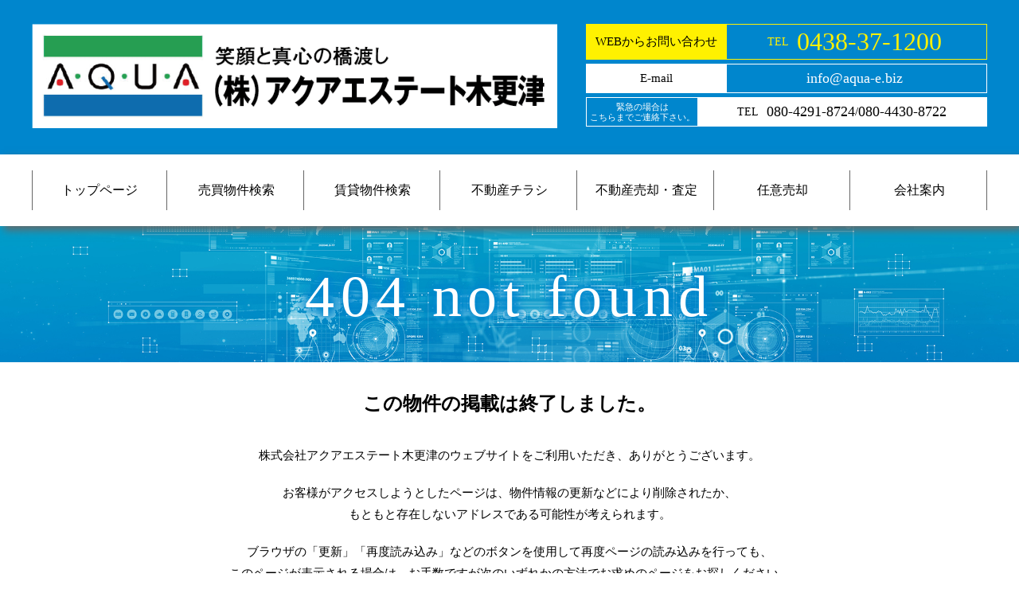

--- FILE ---
content_type: text/html
request_url: https://www.aqua-e.biz/detail/2/09590231/
body_size: 14544
content:
<!doctype html>
<html>
    <head>
        <meta charset="UTF-8">
        <meta name="viewport" content="width=device-width" />
        <meta http-equiv="X-UA-Compatible" content="IE=edge" />
        <title>お客様がアクセスしようとしたページがみつかりませんでした。｜アクアエステート木更津｜千葉県袖ケ浦・木更津・君津・富津の不動産・住宅情報</title>
        <meta name="Description" content="お客様がアクセスしようとしたページがみつかりませんでした。" />[
        <meta name="format-detection" content="telephone=no">
        <link rel="icon" href="/images/favicon.ico">
        <link rel="apple-touch-icon" sizes="180x180" href="/images/apple-touch-icon.png">
        <link rel="stylesheet" href="/css/common.css" />
        <link rel="stylesheet" href="/error/contents.css" />
        <link href="https://use.fontawesome.com/releases/v5.0.6/css/all.css" rel="stylesheet">
        <script src="https://code.jquery.com/jquery-latest.js"></script>
        <script src="/js/common.js"></script>
        <!-- Google Tag Manager -->
        <script>(function(w,d,s,l,i){w[l]=w[l]||[];w[l].push({'gtm.start':
        new Date().getTime(),event:'gtm.js'});var f=d.getElementsByTagName(s)[0],
        j=d.createElement(s),dl=l!='dataLayer'?'&l='+l:'';j.async=true;j.src=
        'https://www.googletagmanager.com/gtm.js?id='+i+dl;f.parentNode.insertBefore(j,f);
        })(window,document,'script','dataLayer','GTM-PNGTJDT');</script>
        <!-- End Google Tag Manager -->
        <script>
            //ブラウザ幅が変わった時にリロードする////////////////////////
            $(window).on("orientationchange", function () {
                location.reload();
            });
        </script>
        <!---------------------
　スマホナビゲーション
        ----------------------->
        <link rel="stylesheet" type="text/css" href="/css/meanmenu.css" />
        <script src="/js/jquery.meanmenu.min.js"></script>
        <script type="text/javascript">
            $(function ($) {
                //メニューの表示状態保管用
                var state = false;
                //.bodyのスクロール位置
                var scrollpos = 0;
                //meanmenuの状態による表示制御
                function mm_control() {
                    if ($('.mean-nav .nav').is(':visible')) {
                        //表示中
                        if (state == false) {
                            scrollpos = $(window).scrollTop();
                            $('body').addClass('fixed').css({'top': -scrollpos});
                            $('.mean-container').addClass('open');
                            $('.mean-nav .mask').show();
                            state = true;
                        }
                    } else {
                        //非表示中
                        if (state == true) {
                            $('body').removeClass('fixed').css({'top': 0});
                            window.scrollTo(0, scrollpos);
                            $('.mean-container').removeClass('open');
                            $('.mean-nav .mask').hide();
                            state = false;
                        }
                    }
                }

                $('#gNav').meanmenu({
                    meanMenuContainer: "#header .h_nav", // メニューを表示させる位置
                    meanScreenWidth: "769"
                });
                $(document)
                        .on('opend.meanmenu closed.meanmenu', function () {
                            mm_control();
                        })
                        .on('touchend click', '.mean-bar .mask', function (e) {
                            $('.mean-bar .meanmenu-reveal').trigger('click');
                            return false;
                        });
                //ウィンドウサイズ変更によるメニュー非表示時の制御
                $(window).on('resize', function () {
                    mm_control();
                });
            });
        </script>
    </head>
    <body>
        <!-- Google Tag Manager (noscript) -->
         <noscript><iframe src="https://www.googletagmanager.com/ns.html?id=GTM-PNGTJDT"
        height="0" width="0" style="display:none;visibility:hidden"></iframe></noscript>
        <!-- End Google Tag Manager (noscript) -->
        <header id="header">
    <div class="header_inner">
        <div class="logo"><a href="/"><img src="/images/logo.png" alt="笑顔と真心の橋渡し株式会社アクアエステート"></a></div>
        <div class="contact">
            <dl class="phone">
                <dt><a href="/contact/">WEBからお問い合わせ</a></dt>
                <dd><span class="small">TEL</span><span class="tel">0438-37-1200</span></dd>
            </dl>
            <dl class="mail">
                <dt>E-mail</dt>
                <dd>info@aqua-e.biz</dd>
            </dl>
            <dl class="emergency">
                <dt>緊急の場合は<br>
                    こちらまでご連絡下さい。</dt>
                <dd><span class="small">TEL</span><span class="tel">080-4291-8724</span> / <span class="tel">080-4430-8722</span></dd>
            </dl>
        </div>
    </div>
    <div id="h_top">
        <div class="logo sp_inner"><a href="/"><img src="/images/logo.png" alt="笑顔と真心の橋渡し株式会社アクアエステート"></a></div>
        <div class="h_nav">
            <nav id="gNav">
                <ul class="nav">
                    <li> <a href="/">トップページ</a></li>
                    <li><a href="/search/">売買物件検索</a></li>
                    <li><a href="/rent/search/">賃貸物件検索</a></li>
                    <li><a href="/flyers/">不動産チラシ</a></li>
                    <li><a href="/assessment/">不動産売却・査定</a></li>
                    <li><a href="/baikyaku/">任意売却</a></li>
                    <li class="pchd"><a href="/loan/">ローンシミュレーション</a></li>
                    <li><a href="/company/">会社案内</a></li>
                    <li class="pchd"><a href="/media/">ラジオCM情報</a></li>
                    <li class="pchd"><a href="http://www.aqua-e.biz/blog/" target="_blank">AQUAブログ</a></li>
                    <li class="pchd"><a href="/sitemap/">サイトマップ</a></li>
                    <li class="pchd"><a href="/pv/">プライバシーポリシー</a></li>
                    <li class="pchd"><a href="/contact/">メールでのお問い合わせ</a></li>
                    <li class="pchd"><a href="tel:0438731200">WEBからお問い合わせ : <span>TEL0438-37-1200</span></a></li>
                    <li class="pchd"><a href="tel:08042918724">緊急のお問い合わせ1 : <span>TEL080-4291-8724</span></a></li>
                    <li class="pchd"><a href="tel:08044308722">緊急のお問い合わせ2 : <span>TEL080-4430-8722</span></a></li>
                </ul>
                <div class="mask"></div>
            </nav>	
        </div>
    </div>
</header>
        <div id="container" class="error">
            <div class="topImage">
                <h1>404 not found</h1>
                <!--/.topImage-->	
            </div>
            <div class="inner">
                <h2>この物件の掲載は終了しました。</h2>
                <p>株式会社アクアエステート木更津のウェブサイトをご利用いただき、ありがとうございます。</p>
                <p>
                    お客様がアクセスしようとしたページは、物件情報の更新などにより削除されたか、<br>
                    もともと存在しないアドレスである可能性が考えられます。
                </p>
                <p>
                    ブラウザの「更新」「再度読み込み」などのボタンを使用して再度ページの読み込みを行っても、<br>
                    このページが表示される場合は、お手数ですが次のいずれかの方法でお求めのページをお探しください。
                </p>
                <p>
                    ■株式会社アクアエステート木更津の<a href="/">トップページ</a>より、お探しください。<br>
                    ■ブラウザに表示されているアドレスを再度ご確認ください。
                </p>
                <!--/.inner-->	
            </div>
            <a href="/">トップページへ戻る</a>
        </div>
        <!--/#container-->	

        <div class="banner_block">
<div class="inner">
<ul class="box">
<li><a href="/flyers/"><img class="sphd" src="/images/ban_ad.jpg" alt="最新情報不動産チラシ"><img class="pchd pdhd" src="/images/ban_ad_sp.jpg" alt="最新情報不動産チラシ"></a></li>
<li class="satei">
<dl>
<dt class="flex-item1"><img src="/images/ban_satei_img.png" alt=""></dt>
<dd class="flex-item2"><a href="/assessment/"><img class="sphd" src="/images/ban_satei_01.png" alt="不動産の売却査定"><img class="pchd pdhd" src="/images/ban_satei_01.png" alt="不動産の売却査定"></a></dd>
<dd class="flex-item3"><a href="/baikyaku/"><img class="sphd" src="/images/ban_satei_02.png" alt="任意売却"><img class="pchd pdhd" src="/images/ban_satei_02.png" alt="任意売却"></a></dd>
</dl>
</li>
<li class="company">
<a href="/company/#c1">代表者挨拶</a>
<a href="/company/#c2">トータルサポート</a>
<a href="/company/#c3">会社概要</a>
</li>
<li class="baikyaku">
<ul class="bt">
<li class="tel"><img src="/images/ban_baikyaku_tel.png" alt="0438371200"></li>
<li><a href="/assessment/"><img src="/images/ban_baikyaku_bt1.png" alt="カンタン!!無料査定"></a></li>
<li><a href="/baikyaku/"><img src="/images/ban_baikyaku_bt2.png" alt="不動産売却相談"></a></li>
</ul>
</li>
</ul>
<ul class="flex3">
<li><a href="/media/"><img src="/images/ban_redio.jpg" alt="ラジオCM情報"></a></li>
<li><a href="http://www.aqua-e.biz/blog/" target="_blank"><img src="/images/ban_blog.jpg" alt="AQUAブログ"></a></li>
<li><a href="/company/company.pdf" target="_blank"><img src="/images/ban_panf.jpg" alt="会社案内パンフレット"></a></li>
</ul>
<ul class="flex6">
<li>
<dl>
<dt>イクラ不動産<br>
売却実績<br class="pchd sphd">掲載中▼</dt>
<dd><a href="https://iqrafudosan.com/companies/5308"  target="_blank"><img src="/images/ban_ikura.jpg" alt="イクラ不動産"></a></dd>
</dl>
</li>
<li>
<dl>
<dt>日本製鉄君津労働<br class="pchd sphd">組合<br class="sphd">指定店会▼</dt>
<dd><a href="http://s-commode.com/index.php"  target="_blank"><img src="/images/ban_kimitsu.jpg" alt="日本製鉄君津労働組合指定店会▼"></a></dd>
</dl>
</li>
<li>
<dl>
<dt>木更津市電子地域<br class="pchd sphd">通貨<br class="sphd">
アクアコイン▼</dt>
<dd><a href="https://www.kisarazu-aquacoin.com/"  target="_blank"><img src="/images/ban_aqua.jpg" alt="木更津市電子地域通貨アクアコイン"></a></dd>
</dl>
</li>
<li>
<dl>
<dt>オーガニックシティ<br>
きさらづ▼</dt>
<dd><a href="https://www.k-organiccity.org/action_company_list/977/"  target="_blank"><img src="/images/ban_kisarazu.jpg" alt="オーガニックシティきさらづ"></a></dd>
</dl>
</li>
<li>
<dl>
<dt>かずさ<br class="pchd sphd">エフエム<br>
株式会社▼</dt>
<dd><a href="https://www.kazusafm.net/"  target="_blank"><img src="/images/ban_kazusa.jpg" alt="かずさエフエム株式会社"></a></dd>
</dl>
</li>
<li>
<dl>
<dt>全国とれたて情報<br class="pchd pdhd">サイト<br class="sphd">
トレナビ▼</dt>
<dd><a href="http://www.tre-navi.jp/user/match/aqua.php"  target="_blank"><img src="/images/ban_torenavi.jpg" alt="全国とれたて情報サイトトレナビ"></a></dd>
</dl>
</li>
</ul>


<!--/.inner-->	
</div>
<!--/.banner_block-->	
</div>        <footer id="footer">
    <div class="inner">
        <div class="footer_nav">
            <ul>
                <li><a href="/news/">NEWS・イベント</a></li>
                <li><a href="/rent/search/">賃貸物件検索</a></li>
                <li><a href="/request/">物件クリエスト</a></li>
                <li><a href="/baikyaku/">任意売却</a></li>
                <li><a href="/company/">会社案内</a></li>
                <li><a href="/search/">売買物件検索</a></li>
                <li><a href="/flyers/">不動産チラシ</a></li>
                <li><a href="/assessment/">不動産売却・査定</a></li>
                <li><a href="/loan/">ローンシミュレーション</a></li>
                <li><a href="/media/">ラジオCM情報</a></li>
                <li><a href="http://www.aqua-e.biz/blog/" target="_blank">AQUAブログ</a></li>
                <li><a href="/sitemap/">サイトマップ</a></li>
                <li><a href="/pv/">プライバシーポリシー</a></li>
            </ul>
        </div>
        <div class="under">
            <div class="logo"><a href="/"><img src="/images/logo.png" alt="笑顔と真心の橋渡し株式会社アクアエステート"></a></div>
            <dl class="contact">
                <dt>〒292-0822　千葉県木更津市桜井15番地1</dt>
                <dd><span>TEL</span>0438-37-1200</dd>
                <dd><span>FAX</span>0438-37-1220</dd>
            </dl>
        </div>
    </div>
</footer>
<p class="copyright">Copyright（C）2022 アクアエステート All Rights Reserved</p>
<p class="pagetop">
    <a href="javascript:scrollTo(0,0)"><i class="fas fa-chevron-up"></i></a>
</p>
<!-------------------------------------------
▼アクセス履歴
-------------------------------------------->
<script>
    if (typeof jQuery == "undefined") {
        document.write('<script src="https://code.jquery.com/jquery-latest.js"><\/script>');
    }
</script>
<script type="text/javascript" src="/js_arcs/obj_access.js"></script>

<!--PCGナビ-->
<script type="text/javascript">
    jQuery(function($) {

        var nav = $('.header_inner'),
            offset = nav.offset();

        $(window).scroll(function() {
            if ($(window).scrollTop() > offset.top + 60) {
                nav.addClass('fixed');
            } else {
                nav.removeClass('fixed');
            }
        });

    });
</script>    </body>
</html>




--- FILE ---
content_type: text/html
request_url: https://www.aqua-e.biz/bin/ajax/obj_access.php
body_size: 659
content:
{"pg_title":"\u304a\u5ba2\u69d8\u304c\u30a2\u30af\u30bb\u30b9\u3057\u3088\u3046\u3068\u3057\u305f\u30da\u30fc\u30b8\u304c\u307f\u3064\u304b\u308a\u307e\u305b\u3093\u3067\u3057\u305f\u3002\uff5c\u30a2\u30af\u30a2\u30a8\u30b9\u30c6\u30fc\u30c8\u6728\u66f4\u6d25\uff5c\u5343\u8449\u770c\u8896\u30b1\u6d66\u30fb\u6728\u66f4\u6d25\u30fb\u541b\u6d25\u30fb\u5bcc\u6d25\u306e\u4e0d\u52d5\u7523\u30fb\u4f4f\u5b85\u60c5\u5831","pg_url":"https:\/\/www.aqua-e.biz\/detail\/2\/09590231\/","pg_ref":"","search_log_no":"0"}

--- FILE ---
content_type: text/css
request_url: https://www.aqua-e.biz/css/common.css
body_size: 37099
content:
@charset "UTF-8";
/* CSS Document */


/*
==========================================================
リセットCSS
==========================================================
*/

/* http://meyerweb.com/eric/tools/css/reset/ 
   v2.0 | 20110126
   License: none (public domain)
*/
 
html, body, div, span, applet, object, iframe,
h1, h2, h3, h4, h5, h6, p, blockquote, pre,
a, abbr, acronym, address, big, cite, code,
del, dfn, em, img, ins, kbd, q, s, samp,
small, strike, strong, sub, sup, tt, var,
b, u, i, center,
dl, dt, dd, ol, ul, li,
fieldset, form, label, legend,
table, caption, tbody, tfoot, thead, tr, th, td,
article, aside, canvas, details, embed, 
figure, figcaption, footer, header, hgroup, 
menu, nav, output, ruby, section, summary,
time, mark, audio, video {
	margin: 0;
	padding: 0;
	font-size: 100%;
	vertical-align: baseline;
	/* [disabled]position: relative; */
	background-repeat: no-repeat;
}

/* HTML5 display-role reset for older browsers */
article, aside, details, figcaption, figure, 
footer, header, hgroup, menu, nav, section {
}


body {
    line-height: 1;
}
ol, ul {
	list-style: none;
}
blockquote, q {
    quotes: none;
}
blockquote:before, blockquote:after,
q:before, q:after {
    content: '';
    content: none;
}
table {
    border-collapse: collapse;
    border-spacing: 0;
}
p,dl,ul,table {
	line-height: 1.8em;
}
hr {
    display:block;
    height:1px;
    border:0;   
    border-top:1px solid #cccccc;
    margin:1em 0;
    padding:0;
}
a {
	color: #000;
	text-decoration: none;
}
a:hover,
.hover{
  opacity: 1;
  -webkit-animation-duration: 1s;
  -webkit-animation-name: flash;
  animation-duration: 1s;
  animation-name: flash;
}
img {
	height: auto;
	width: 100%;
}

/*
==========================================================
フォント設定
==========================================================
*/

body {
	text-align: center;
	font-size: 15px;
	background-color: #fff;
font-family: "Hiragino Sans", "Hiragino Kaku Gothic ProN", Meiryo, "sans-serif";
}

/*ページfade in設定の為*/
body {
	display: none;
}


/*
==========================================================
共通設定
==========================================================
*/

body {
	margin: 0px;
	padding: 0px;
}

a.op:hover img {
	opacity:0.8;
	filter:alpha(opacity=80);
	-ms-filter: "alpha( opacity=80 )";
}
img.max {
	height: auto;
	width: 100%;
}
.mgb10 {
	margin-bottom: 10px;
}
.mgb20 {
	margin-bottom: 20px;
}
.mgb30 {
	margin-bottom: 30px;
}
.mgb40 {
	margin-bottom: 40px;
}
.mgb50 {
	margin-bottom: 50px;
}
.pdl20 {
	padding-left: 20px;
}
.size50 {
	height: auto;
	width: 50%;
}
.size60 {
	height: auto;
	width: 50%;
}
.size70 {
	height: auto;
	width: 70%;
}
.size80 {
	height: auto;
	width: 80%;
}
.size90 {
	height: auto;
	width: 90%;
}
.fright {
	float: right;
}
.fleft {
	float: left;
}
#pagetopbt {
	display: block;
	color: #fff;
	text-decoration: none;
	padding: 20px;
	margin-bottom: 50px;
	text-align: center;
}
.pagetop {
	display: none;
	position: fixed;
	bottom: 50px;
	right: 15px;
}
.pagetop a {
	display: block;
	background-color: #000;
	text-align: center;
	color: #CCC;
	font-size: 14px;
	text-decoration: none;
	padding: 5px 10px;
	filter:alpha(opacity=50);
	-moz-opacity: 0.5;
	opacity: 0.5;
	border-radius: 50px;
}
.pagetop a:hover {
    display: block;
    background-color: #b2d1fb;
    text-align: center;
    color: #fff;
    font-size: 14px;
    text-decoration: none;
    padding:5px 10px;
	filter:alpha(opacity=50);
    -moz-opacity: 0.5;
    opacity: 0.5;
}

.hd {
	display: none;
}
.left {
	float: left;
}
.right {
	float: right;
}

figure {
	overflow: hidden;
}
figure img {
	transition: .4s;
}
a:hover figure img {
	transform: scale(1.25);
}

.link_btn {
display: block;
margin-left: auto;
margin-right: auto;
font-size: 18px;
text-align: center;
color: #ffffff;
padding: 10px;
border-radius: 4px;
}
.btn_cr {
background-color: #d2423e;
}
.btn_cb {
background-color: #4c80af;
}

.err_msg{
color: red;
}

a.yoyaku {
display: block;
background-color: #2FBCEA ;
}
a.demand {
display: block;
background-color: #BC3121 ;
}
a.line {
display: block;
background-color: #29AB38 ;
}

@media print, screen and (min-width: 769px) {

/*
==========================================================
PC共通設定（PC）
==========================================================
*/

body {
	min-width:1200px;
}
.pchd {
	display: none;
}
.inner {
	margin-right: auto;
	margin-left: auto;
	width: 1200px;
	overflow: hidden;
}
.innerbox {
width: 1000px;
margin-left: auto;
margin-right: auto;
}

.topicPath {
	list-style-type: none;
	font-size: 12px;
	text-align: left;
	margin-left: auto;
margin-right: auto;
	overflow: hidden;
	padding-top: 10px;
	padding-right: 10%;
	padding-bottom: 10px;
	padding-left: 10%;
	width: 1200px;
	margin-bottom: 20px;
}
.topicPath ol {
	font-size: 12px;
	color: #333;
}
.topicPath li {
	display: inline-block;
}
.topicPath li + li:before {
	content: ">";
	margin: 0 1em;
}
.topicPath li a {
	margin-right: 6px;
}
.topicPath li a:link, .topicPath li a:visited, .topicPath li a:active {
	color: #000;
	text-decoration: none;
}
.topicPath li a:hover {
	color: #265AA9;
	text-decoration: underline;
}


/*
======================
flex設定
=======================
*/

/*センター揃え*/
ul {
display: flex;
flex-wrap: wrap;
justify-content: space-between;
position: relative;
}


/*
==========================================================
スマホ用ヘッダー
==========================================================
*/
#h_top .h_logo,#h_top .h_login {
	display: none;
}

/*
==========================================================
ヘッダー（PC）
==========================================================
*/

header {
	position: fixed;
	top: 0;
	left: 0;
	z-index: 5;
}
header {
	width: 100%;
	background-color: #0086CD;
	margin: 0;
	/*padding-top: 30px;*/
}
header .header_inner{
	margin-right: auto;
	margin-left: auto;
	width: 1200px;
	overflow: hidden;
	padding-top: 30px;	
}
/* ロゴ　スクロール時非表示 */
header .fixed{
	display: none;
}
.sp_inner{
	display: none;
}
header.active {
	background-color: #0086CD;
	box-shadow: 0px 4px 2px -2px rgba(0,0,0,0.2);
} 
header  .logo {
width: 55%;
float: left;
margin-bottom: 30px;
}
header  .contact {
width: 42%;
float: right;
}
header  .contact .phone {
border: solid 1px #FFF100;
display: flex;
margin-bottom: 5px;
}
header  .contact .phone  dt {
display: flex;
background-color: #FFF100;
width: 35%;
align-items: center;
justify-content: center;
}
header  .contact .phone  dd {
display: flex;
align-items: center;
justify-content: center;
color: #FFF100;
padding-top: 8px;
padding-bottom: 8px;
width: 64%;
}
header  .contact dd .small {
font-size: 14px;
margin-right: 10px;
}
header  .contact dd .tel {
font-size: 32px;
}
header  .contact .mail {
border: solid 1px #FFF;
display: flex;
margin-bottom: 5px;
}
header  .contact .mail dt {
background-color: #FFF;
text-align: center;
align-items: center;
justify-content: center;
display: flex;
width: 35%;
}
header  .contact .mail dd {
font-size: 18px;
text-align: center;
padding-top: 4px;
padding-bottom: 4px;
width: 64%;
align-items: center;
justify-content: center;
display: flex;
color: #fff;
}
header  .contact .emergency {
border: solid 1px #FFF;
display: flex;
margin-bottom: 5px;
}
header  .contact .emergency dt {
color: #fff;
text-align: center;
align-items: center;
justify-content: center;
display: flex;
width: 28%;
font-size: 11px;
line-height: 1.2em;
}
header  .contact .emergency dd {
background-color: #fff;
width: 73%;
align-items: center;
justify-content: center;
display: flex;
padding-top: 4px;
padding-bottom: 4px;
}
header  .contact .emergency dd .small {
font-size: 14px;
}
header  .contact .emergency dd .tel {
font-size: 18px;
}
header .h_nav {
width: 100%;
height: 50px;
padding-top: 20px;
padding-bottom: 20px;
background-color: #fff;
box-shadow: 5px 5px 10px 0 #666;
}
header .h_nav #gNav {
width: 1200px;
margin-left: auto;
margin-right: auto;
}
header .h_nav #gNav ul {
display: flex;
flex-wrap: wrap;
justify-content: space-between;
position: relative;
height: 50px;
background-color: #fff;
}
header .h_nav #gNav ul li {
border-right: solid 1px #666666;
width: 14%;
height: 50px;
}
header .h_nav #gNav ul li:first-child{
border-left: solid 1px #666666;
}
header .h_nav #gNav ul li a:hover {
	border-color: #4e5346;
}
header .h_nav #gNav li a {
  position: relative;
  display: block;
  text-align: center;
  line-height: 50px;
	font-size: 16px;
	transition : all 0.3s ease 0s;
}
header .h_nav #gNav ul li a.lh  {
	font-size: 14px;
}
  
#gNav .sub-menu {
    visibility: hidden;
    opacity: 0;
    z-index: 1;
    display: block!important;
    position: absolute;
    top: 50px;
    left: 50%;
    margin-left: -90px;
    width: 110px;
    -webkit-transition: all .2s ease;
    transition: all .2s ease;
  }
  #gNav .sub-menu a {
    display: block;
    line-height: 64px!important;
				width: 180px;
					height: 64px;
				background-color: 	#e9e9e9;
				color: #666666!important;
				transition : all 0.3s ease 0s;
    margin-top: -5px;
  }
  #gNav .sub-menu a:hover:after {
    content: none;
  }
  #gNav .sub-menu li {
    display: block;
    font-size: 16px;
    padding: 0;
    margin: 0;
				border-left: none!important;
				border-right: none!important;
  }
  #gNav .sub-menu li:last-child {
    border-bottom: none;
  }
  #gNav ul > li:hover {
    -webkit-transition: all .5s;
    transition: all .5s;
  }
  #gNav ul > li:hover a,#gNav .current-menu-item a,#gNav .current-menu-parent a {
    color: #999999;
  }
  #gNav li:hover ul.sub-menu {
    top: 0px;
    visibility: visible;
    opacity: 1;
    z-index: 9999;
  }
  #gNav li ul li:after {
    content: none;
  }
 #gNav li:hover ul.sub-menu a {
    color: #111;
  }
  #gNav .sub-menu li a:hover {
    background: #f9f9f9;
    opacity: 1;
    animation: none;
  }
  #gNav .contact_btn a:hover {
    color: #f9f9f9;
  }

/*
==========================================================
コンテンツ共通（PC）
==========================================================
*/
#container {
	overflow: hidden;
	position: relative;
	padding-top: 240px;
	padding-right: 0px;
	padding-bottom: 0px;
	padding-left: 0px;
	margin-bottom: 100px;
}

/*
==========================================================
バナーブロック
==========================================================
*/
.banner_block {
margin: 40px;
}
.banner_block .box {
display: block;
}
.banner_block .box li {
margin-bottom: 40px;
padding: 0px;
height: 200px;
}
.banner_block .box .satei {
background-color: #F1912E;
}
.banner_block .box .satei dl {
overflow: hidden;
}
.banner_block .box .satei .flex-item1 {
width: 140px; 
float: left;
margin-top: 32px;
}
.banner_block .box .satei .flex-item2 {
width: 638px;; 
float: left;
margin-top: 16px;
margin-right: 10px;
}
.banner_block .box .satei .flex-item3 {
width: 410px;; 
float: right;
margin-top: 16px;
}
.banner_block .box .company {
background-image: url("/images/ban_com.jpg");
background-repeat: no-repeat;
background-size: 100%;
padding-top: 110px;
padding-left: 40px;
height: 90px;
}
.banner_block .box .company a {
float: left;
margin-right: 20px;
border: solid 3px #769641;
display: block;
width: 25%;
padding-top: 16px;
padding-bottom: 16px;
font-size: 24px;
letter-spacing: 0.2em;
color: #769641;
background-color: #fff;
}
.banner_block .box .baikyaku {
background-image: url("/images/ban_baikyaku.jpg");
background-repeat: no-repeat;
background-size: 100%;
padding-top: 120px;
padding-left: 40px;
height: 80px;
}
.banner_block .box .baikyaku .bt {
display: flex;
width: 80%;
}
.banner_block .box .baikyaku .bt li:first-child {
flex-basis: 45%; 
}
.banner_block .box .baikyaku .bt li:nth-child(2)  {
flex-basis: 25%; 
}
.banner_block .box .baikyaku .bt li:last-child {
flex-basis: 25%; 
}
.banner_block .flex3 {
margin-bottom: 40px;
}
.banner_block .flex3 li {
width: 30%;
}
.banner_block .flex6 li {
width: 15%;
}
.banner_block .flex6 li dt {
margin-bottom: 10px;
line-height: 1.5em;
}
.banner_block .flex6 li:first-child {
color: #EE761D;
}
.banner_block .flex6 li:nth-child(2)  {
color: #18AF7D;
}
.banner_block .flex6 li:nth-child(3)  {
color: #418DCB;
}
.banner_block .flex6 li:nth-child(4)  {
color: #81C026;
}
.banner_block .flex6 li:nth-child(5)  {
color: #1F90BF;
}
.banner_block .flex6 li:last-child {
color: #D13B4E;
}
.banner_block .flex6 li dd {
padding-top: 8px;
padding-left: 8px;
padding-right: 8px;
}
.banner_block .flex6 li:first-child dd {
border: solid 2px #EE761D;
}
.banner_block .flex6 li:nth-child(2) dd  {
border: solid 2px #18AF7D;
}
.banner_block .flex6 li:nth-child(3) dd  {
border: solid 2px #418DCB;
}
.banner_block .flex6 li:nth-child(4) dd {
border: solid 2px #81C026;
}
.banner_block .flex6 li:nth-child(5) dd  {
border: solid 2px #1F90BF;
}
.banner_block .flex6 li:last-child dd {
border: solid 2px #D13B4E;
}

/*
==========================================================
フッター（PC）
==========================================================
*/
footer {
	width: 100%;
	margin: 0px;
	padding-bottom: 20px;
	background-color: #0186CD;
	color: #fff;
	margin-bottom: 10px;
	}
footer .footer_nav {
	padding-top: 40px;
margin-bottom: 40px;

 overflow: hidden;
}
footer .footer_nav ul {
  display:flex;
  flex-wrap: wrap;
  justify-content: space-between;
}
footer .footer_nav ul:before{
  content:"";
  display: block;
  width:16%;
  order:1;
}
footer .footer_nav ul:after{
  content:"";
  display: block;
  width:16%;
}
footer .footer_nav li {
    width: 16%;
    box-sizing: border-box;
    text-align: left;
    font-size: 15px;
    margin-bottom: 20px;
}
footer .footer_nav li a {
color: #fff;
}
footer .under {
clear: both;
margin-bottom: 20px;
}
footer .under .logo {
width: 30%;
float: left;
}
footer .under .contact {
width: 64%;
float: right;
}
footer .under .contact dl {
margin: 0;
overflow: hidden;
}
footer .under .contact dt {
font-size: 18px;
text-align: left;
margin-bottom: 10px;
padding-left: 10px;
}
footer .under .contact dd {
font-size: 40px;
width: 50%;
float: left;
font-weight: 600;
}
footer .under .contact dd span {
font-size: 18px;
margin-right: 5px;
}
.copyright {
	font-size: 14px;
	text-align: center;
	color: #999;
	margin: 0px;
}


/*
==========================================================
フッターフローティングボタン
==========================================================
*/

.bottom {
	background-color: rgba(0,0,0,0.7);
	width: 100%;
	text-align: center;
	position: fixed;
	z-index: 10;
	bottom: 0px;
	padding-bottom: 20px;
	padding-top: 20px;
}
.bottom .inner {
	width: 1200px;
	margin-right: auto;
	margin-left: auto;
}
.exbg {
	background-color: rgba(0,0,0,0.7);
	padding-left: 40px;
	padding-top: 20px;
	height: 90px;
	margin-bottom: 40px;
}
.execute {
	overflow: hidden;
}
.execute .inner .bt {
	float: left;
	width: 420px;
	margin-top: 8px;
}
.execute .inner .bt li {
	width: 46%;
	margin-right: 10px;
	float: left;
}
.execute .inner .bt .addressbt {
	float: left;
	width: 200px;
}
.execute .inner .bt .addbt {
	float: right!important;
	width: 200px!important;
}
.execute .css_btn_class {
	height: 60px;
	/*width: 30%;*/
	width: 300px;
	margin-right: auto;
	margin-left: auto;
	line-height: 50px;
	text-align: center;
	margin-top: 0px;
	margin-bottom: 0px;
	margin-top: 8px;
	padding-right: 50px;
	padding-left: 50px;
	font-size: 18px;
	-moz-border-radius: 5px;
	-webkit-border-radius: 5px;
	border-radius: 5px;
	text-decoration: none;
	background-color: #D90E00;
	color: #ffffff;
	display: inline-block;
	border: none;
}
.execute .css_btn_class:hover {
	background-color: #FFCD01;
	text-decoration: none;
}
.execute .css_btn_class:active {
	position:relative;
	top:1px;
}
.execute p {
	font-size: 18px;
	color: #FFF;
	float: left;
	line-height: 60px;
	padding-left: 100px;
}
.execute p span {
	font-size: 24px;
	font-weight: bold;
	color: #F60;
}

.bottom .inner dl {
	margin: 0px;
	padding: 0px;
	overflow: hidden;
}
.bottom .inner dl dt {
	font-size: 20px;
	color: #FFF;
	text-align: left;
	float: left;
	width: 300px;
	background-image: url(/images/list_bottom_check.png);
	background-repeat: no-repeat;
	background-position: left center;
	padding-left: 40px;
	line-height: 40px;
}
.bottom .inner dl dd {
	margin: 0px;
	padding: 0px;
	float: left;
	width: 850px;
}
.bottom .inner dl dd ul {
	display: flex;
flex-wrap: wrap;
justify-content: space-between;
}
.bottom .inner dl dd ul li {
	width: 32%;
}
#footerInfo {
	display: none;
}
#footerInfo a {
	display: none;
}
#footerbt {
	display: none;
}


}



@media screen and (min-width: 521px) and (max-width: 768px) {

/*
==========================================================
共通設定（pd）
==========================================================
*/

body {
max-width: 1200px;
-webkit-text-size-adjust: 100%;
}
#container .upper {
display: none;
}
.pdhd {
	display: none;
}
.inner {
	margin-right: auto;
	margin-left: auto;
	padding-left: 16px;
	padding-right: 16px;
}
.bgw {
background-color: #FFFFFF;
}
.bgc {
background-color: #f5f8f7;
}
.innerbox {
padding-top: 20px;
padding-right: 16px;
padding-left: 16px;
padding-bottom: 50px;

margin-left: auto;
margin-right: auto;
}
.topicPath {
	list-style-type: none;
	font-size: 12px;
	text-align: left;
	margin-left: auto;
margin-right: auto;
	overflow: hidden;
	padding-top: 10px;
	padding-bottom: 10px;
	padding-left: 16px;
}
.topicPath ol {
	font-size: 12px;
	color: #333;
}
.topicPath li {
	display: inline-block;
}
.topicPath li + li:before {
	content: ">";
	margin: 0 1em;
}
.topicPath li a {
	margin-right: 6px;
}
.topicPath li a:link, .topicPath li a:visited, .topicPath li a:active {
	color: #000;
	text-decoration: none;
}
.topicPath li a:hover {
	color: #265AA9;
	text-decoration: underline;
}

.tleft {
	text-align: left;
}

.sidebtn {
	display: none;
}

/*
======================
flex設定
=======================
*/

ul {
	display: flex;
 flex-wrap: wrap;
 justify-content: space-between;
 position: relative;
}


/*
==========================================================
ヘッダー（pd）
==========================================================
*/

/*#header .logo {
	display: none;
}*/
.header_inner{
	display: none;
}
#header .logo {
	/*display: none;*/
	background:#0086CD;
	text-align: left;
	height: 35px;
  padding: 5px 0 20px 10px;
}
#header .logo img{
	width: auto;
  height: 50px;
  object-fit: contain;
}

#h_top.active {
	background-color: #FFF;
	box-shadow: 0px 4px 2px -2px rgba(0,0,0,0.2);
  -webkit-box-shadow: 0px 4px 2px -2px rgba(0,0,0,0.2);
  -moz-box-shadow: 0px 4px 3px -2px rgba(0,0,0,0.2);
		background-color: #fff;
} 

#h_top {
	height: 60px;
	width: 100%;
	z-index: 9999999998;
	background-color: #fff;
	position: fixed;
	top: 0;
	left: 0;
}

#h_top .h_logo {
width: 42%;
margin-left: 10px;
margin-top: 6px;
position: relative;
	z-index: 99999999998;
}

#h_top .h_nav {
	clear: both;
}
#gNav .nav {
 overflow-y: auto;
 height: 100vh;
}
.mean-nav .container {
 padding: 0;
}
header  .contact {
display: none;
}
#gNav .nav li span {
font-size: 12px;
}

/*
==========================================================
ナビゲーション（pd）
==========================================================
*/

#header .navi,
.header_top {
	display: none;
}

/*
==========================================================
コンテンツ共通（pd）
==========================================================
*/
#container {
	overflow: hidden;
	position: relative;
	padding-top: 40px;
	padding-right: 0px;
	padding-bottom: 0px;
	padding-left: 0px;
	margin-bottom: 50px;
}

/*
==========================================================
バナーブロック
==========================================================
*/

.banner_block .box {
display: block;
}
.banner_block .box li {
margin-bottom: 20px;
padding: 0px;
}
.banner_block .box .satei {
background-color: #F1912E;
}
.banner_block .box .satei dl {
overflow: hidden;
}
.banner_block .box .satei .flex-item1 {
width: 12%; 
float: left;
margin-top: 32px;
}
.banner_block .box .satei .flex-item2 {
width: 50%;
float: left;
margin-top: 16px;
margin-right: 10px;
}
.banner_block .box .satei .flex-item3 {
width: 35%; 
float: right;
margin-top: 16px;
}
.banner_block .box .company {
background-image: url("/images/ban_com.jpg");
background-repeat: no-repeat;
background-size: 100%;
padding-top: 56px;
padding-left: 20px;
height: 50px;
}
.banner_block .box .company a {
float: left;
margin-right: 20px;
border: solid 3px #769641;
display: block;
width: 25%;
padding-top: 4px;
padding-bottom: 4px;
font-size: 18px;
color: #769641;
background-color: #fff;
}
.banner_block .box .baikyaku {
background-image: url("/images/ban_baikyaku.jpg");
background-repeat: no-repeat;
background-size: 100%;
padding-top: 62px;
padding-left: 20px;
height: 50px;
}
.banner_block .box .baikyaku .bt {
display: flex;
width: 80%;
}
.banner_block .box .baikyaku .bt li:first-child {
flex-basis: 45%; 
}
.banner_block .box .baikyaku .bt li:nth-child(2)  {
flex-basis: 25%; 
}
.banner_block .box .baikyaku .bt li:last-child {
flex-basis: 25%; 
}
.banner_block .flex3 {
margin-bottom: 40px;
}
.banner_block .flex3 li {
width: 30%;
}
.banner_block .flex6 {
margin-bottom: 40px;
}
.banner_block .flex6 li {
width: 15%;
}
.banner_block .flex6 li dt {
margin-bottom: 10px;
line-height: 1.5em;
font-size: 12px;
}
.banner_block .flex6 li:first-child {
color: #EE761D;
}
.banner_block .flex6 li:nth-child(2)  {
color: #18AF7D;
}
.banner_block .flex6 li:nth-child(3)  {
color: #418DCB;
}
.banner_block .flex6 li:nth-child(4)  {
color: #81C026;
}
.banner_block .flex6 li:nth-child(5)  {
color: #1F90BF;
}
.banner_block .flex6 li:last-child {
color: #D13B4E;
}
.banner_block .flex6 li dd {
padding-top: 8px;
padding-left: 8px;
padding-right: 8px;
}
.banner_block .flex6 li:first-child dd {
border: solid 2px #EE761D;
}
.banner_block .flex6 li:nth-child(2) dd  {
border: solid 2px #18AF7D;
}
.banner_block .flex6 li:nth-child(3) dd  {
border: solid 2px #418DCB;
}
.banner_block .flex6 li:nth-child(4) dd {
border: solid 2px #81C026;
}
.banner_block .flex6 li:nth-child(5) dd  {
border: solid 2px #1F90BF;
}
.banner_block .flex6 li:last-child dd {
border: solid 2px #D13B4E;
}


/*
==========================================================
フッター（pd）
==========================================================
*/
footer {
	width: 100%;
	margin: 0px;
	padding-bottom: 20px;
	background-color: #0186CD;
	color: #fff;
	margin-bottom: 10px;
	}
footer .footer_nav {
	padding-top: 20px;
margin-bottom: 20px;
 overflow: hidden;
}
footer .footer_nav ul {
  display:flex;
  flex-wrap: wrap;
  justify-content: space-between;
}
footer .footer_nav ul:before{
  content:"";
  display: block;
  width:20%;
  order:1;
}
footer .footer_nav ul:after{
  content:"";
  display: block;
  width:20%;
}
footer .footer_nav li {
    width: 25%;
    box-sizing: border-box;
    text-align: left;
    font-size: 15px;
    margin-bottom: 15px;
}
footer .footer_nav li a {
color: #fff;
}
footer .under {
clear: both;
overflow: hidden;
}
footer .under .logo {
width: 40%;
float: left;
margin-bottom: 10px
}
footer .under .contact {
clear: both;
}
footer .under .contact dl {
margin: 0;
overflow: hidden;
}
footer .under .contact dt {
font-size: 16px;
text-align: right;
margin-bottom: 10px;
}
footer .under .contact dd {
font-size: 32px;
width: 50%;
float: right;
font-weight: 600;
}
footer .under .contact dd span {
font-size: 14px;
margin-right: 5px;
}
.copyright {
	font-size: 12px;
	text-align: center;
	color: #999;
	margin: 0px;
}


/*
==========================================================
会員誘導バナー（pd）
==========================================================
*/

.memberbox {
	margin-bottom: 30px;
	width: 100%;
}
.memberbox .count {
	height: 84px;
	position: relative;
	text-align: center;
	margin-bottom: 16px;
}
.memberbox .count p {
font-size: 21px;
letter-spacing: 0.2em;
padding-top: 40px;
color: #697888;
}
.memberbox .count p span {
font-size: 36px;
font-weight: bold;
color: #E55445;
}
.memberbox .count .fukidashi {
	width: 162px;
	height: 39px;
	position: absolute;
	left: 34%;
	top: 10px;
}

.memberbox .wrap dl {
margin-left: 0px;
margin-right: 0px;
margin-bottom: 20px;
}
.memberbox .wrap ul {
width: 100%;
margin-left: auto;
margin-right: auto;
margin-bottom: 50px;
}

.memberbox .wrap dt {
	color: #697888;
	font-size: 21px;
	width: 450px;
	margin-left: auto;
	margin-right: auto;
 border-bottom: 1px solid #697888;
	padding-bottom: 10px;
	margin-bottom: 10px;
}
.memberbox .wrap dt span {
font-size: 36px;
font-weight: bold;
}
.memberbox .wrap dd {
font-size: 16px;
font-weight: bold;
color: #697888;
}
.memberbox .wrap ul {
width: 100%;
	margin-left: auto;
	margin-right: auto;
	margin-bottom: 50px;
}
.memberbox .wrap ul li {
width: 32%;
font-size: 18px;
text-align: center;
color: #697888;
font-weight: bold;
background-color: #ffffff;
padding-bottom: 10px;
padding-top: 10px;
border-radius: 8px;
}

.memberbox .wrap .regist {
width: 50%;
margin-left: auto;
margin-right: auto;
margin-bottom: 20px;
}

.memberbox .wrap .regist a {
display: block;
background-color: #E55445;
color: #ffffff;
font-size: 20px;
text-align: center;
padding-bottom: 16px;
padding-top: 16px;
border-radius: 8px;
transition : all 0.3s ease 0s;
}
.memberbox .wrap .regist a:hover {
background-color: #dd3e36;
}

/*
==========================================================
検索共通（pd）
==========================================================
*/
#lead {
background-image: url(/images/lead_bg.jpg);
background-repeat: no-repeat;
background-size: 100%;
margin-bottom: 40px;
height: 200px;
}
#lead ul {
padding-top: 120px;
width: 80%;
margin-left: auto;
margin-right: auto;
}
#lead ul li {
width: 30%;
}
#lead ul li a {
display: block;
background-color: #4075A6;
padding-top: 20px;
padding-bottom: 20px;
text-align: center;
color: #ffffff;
font-size: 18px;
}
#lead ul li a:hover {
	background-color: #215A90;
}


/*
==========================================================
フッターフローティングボタン
==========================================================
*/

.bottom {
	background-color: rgba(0,0,0,0.7);
overflow: hidden;
	width: 100%;
	text-align: center;
	position: fixed;
	z-index: 10;
	bottom: 0px;
	padding-bottom: 20px;

}
.bottom .inner {
padding-top: 10px;
padding-bottom: 20px;
}
.exbg {
	background-color: rgba(0,0,0,0.7);
	padding-left: 40px;
	padding-top: 20px;
	height: 90px;
	margin-bottom: 40px;
}
.execute {
	overflow: hidden;
}
.execute .inner .bt {
	float: left;
	width: 420px;
	margin-top: 8px;
}
.execute .inner .bt li {
	width: 46%;
	margin-right: 10px;
	float: left;
}
.execute .inner .bt .addressbt {
	float: left;
	width: 200px;
}
.execute .inner .bt .addbt {
	float: right!important;
	width: 200px!important;
}
.execute .css_btn_class {
	height: 60px;
	/*width: 30%;*/
	width: 300px;
	margin-right: auto;
	margin-left: auto;
	line-height: 50px;
	text-align: center;
	margin-top: 0px;
	margin-bottom: 0px;
	margin-top: 8px;
	padding-right: 50px;
	padding-left: 50px;
	font-size: 18px;
	-moz-border-radius: 5px;
	-webkit-border-radius: 5px;
	border-radius: 5px;
	text-decoration: none;
	background-color: #D90E00;
	color: #ffffff;
	display: inline-block;
	border: none;
}
.execute .css_btn_class:hover {
	background-color: #FFCD01;
	text-decoration: none;
}
.execute .css_btn_class:active {
	position:relative;
	top:1px;
}
.execute p {
	font-size: 18px;
	color: #FFF;
	float: left;
	line-height: 60px;
	padding-left: 100px;
}
.execute p span {
	font-size: 24px;
	font-weight: bold;
	color: #F60;
}

.bottom .inner dl {
	margin: 0px;
	padding: 0px;
	overflow: hidden;
}
.bottom .inner dl dt {
	font-size: 16px;
	color: #FFF;
	text-align: left;
	background-image: url(/images/list_bottom_check.png);
	background-repeat: no-repeat;
	background-position: left center;
	padding-left: 40px;
margin-bottom: 10px;
}
.bottom .inner dl dd {
	margin: 0px;
	padding: 0px;
}
.bottom .inner dl dd ul {
	display: flex;
flex-wrap: wrap;
justify-content: space-between;
}
.bottom .inner dl dd ul li {
	width: 32%;
}
#footerInfo {
	display: none;
}
#footerInfo a {
	display: none;
}

}



@media screen and (max-width: 520px) {

/*
==========================================================
共通設定（SP）
==========================================================
*/

body {
	line-height: 1;
}
#container .upper {
	display: none;
}
.sphd {
	display: none;
}
img {
	width: 100%;
	height: auto;
}
.bgw {
	background-color: #FFFFFF;
	padding: 12px;
}
.bgc {
	background-color: #f5f8f7;
}
.innerbox {
	padding-top: 20px;
	padding-right: 8px;
	padding-left: 8px;
	padding-bottom: 20px;
	margin-left: auto;
	margin-right: auto;
}
ul {
	display: flex;
	flex-wrap: wrap;
	justify-content: space-between;
	position: relative;
}


/*
==========================================================
ヘッダー（SP）
==========================================================
*/
.header_inner{
	display: none;
}
#header .logo {
	/*display: none;*/
	background:#0086CD;
	text-align: left;
	height: 35px;
  padding: 5px 0 20px 10px;
}
#header .logo img{
	width: auto;
  height: 50px;
  object-fit: contain;
}
#h_top.active {
	background-color: #FFF;
	box-shadow: 0px 4px 2px -2px rgba(0,0,0,0.2);
  -webkit-box-shadow: 0px 4px 2px -2px rgba(0,0,0,0.2);
  -moz-box-shadow: 0px 4px 3px -2px rgba(0,0,0,0.2);
	background-color: #fff;
} 
#h_top {
	height: 60px;
	width: 100%;
	z-index: 9999999998;
	background-color: #fff;
	position: fixed;
	top: 0;
	left: 0;
}

#h_top .h_logo {
width: 70%;
height: 60px;
margin-left: 10px;
margin-top: 6px;
position: relative;
	z-index: 99999999998;
}

#h_top .h_nav {
	clear: both;
}
#gNav .nav {
 overflow-y: auto;
 height: 100vh;
}
.mean-nav .container {
 padding: 0;
}
header  .contact {
display: none;
}
#gNav .nav li span {
font-size: 12px;
}

/*
==========================================================
ナビゲーション
==========================================================
※ スマホナビゲーション部分はjquery.fatNav.cssに記述。

*/

#header .navi,
.header_top {
	display: none;
}

/*
==========================================================
コンテンツ共通設定（SP）
==========================================================
*/
#container {
	overflow: hidden;
	position: relative;
	padding-right: 0px;
	padding-bottom: 0px;
	padding-left: 0px;
	margin-bottom: 50px;
}
.topicPath {
	display: none;
}
.tleft {
	text-align: left;
}
.sidebtn {
display: none;
}
p.sub {
	margin-bottom: 20px;
	padding-right: 10px;
	padding-left: 10px;
}
.inner {
padding-left: 12px;
padding-right: 12px;
}
/*
======================
flex設定
=======================
*/

/*センター割り付け*/
ul {
	display: flex;
 flex-wrap: wrap;
 justify-content: space-between;
 position: relative;
}


/*
==========================================================
バナーブロック
==========================================================
*/
.banner_block {
}
.banner_block .box {
display: block;
}
.banner_block .box li {
margin-bottom: 20px;
padding: 0px;
}
.banner_block .box .satei {
background-image: url("/images/ban_satei_sp.jpg");
background-repeat: no-repeat;
background-size: cover;
}
.banner_block .box .satei dl {
overflow: hidden;
}
.banner_block .box .satei .flex-item1 {
display: none;
}
.banner_block .box .satei .flex-item2 {
margin-top: 10px;
width: 95%;
margin-left: auto;
margin-right: auto;
}
.banner_block .box .satei .flex-item3 {
margin-top: 10px;
margin-right: 5px;
width: 65%;
float: right;
}
.banner_block .box .company {
background-image: url("/images/ban_com_sp.jpg");
background-repeat: no-repeat;
background-size: 100%;
padding-top: 55px;
padding-left: 20px;
height: 62px;
}
.banner_block .box .company a {
float: left;
margin-right: 12px;
border: solid 3px #769641;
display: block;
padding-left: 5px;
padding-right: 5px;
padding-top: 8px;
padding-bottom: 8px;
font-size: 14px;
color: #769641;
background-color: #fff;
}
.banner_block .box .baikyaku {
background-image: url("/images/ban_baikyaku_sp.jpg");
background-repeat: no-repeat;
background-size: 100%;
padding-top: 52px;
padding-left: 20px;
height: 80px;
}
.banner_block .box .baikyaku .bt {
width: 80%;
float: left;
margin-bottom: 0px;
}
.banner_block .box .baikyaku .bt li:first-child {
flex-basis: 80%; 
}
.banner_block .box .baikyaku .bt li:nth-child(2)  {
flex-basis: 42%; 
margin-top: -20px;
margin-left: 10px;
}
.banner_block .box .baikyaku .bt li:last-child {
flex-basis: 42%; 
margin-top: -20px;
margin-right: 30px;
}
.banner_block .flex3 {
margin-bottom: 40px;
}
.banner_block .flex3 li {
width: 32%;
}
.banner_block .flex6 li {
width: 32%;
margin-bottom: 20px;
}
.banner_block .flex6 li dt {
margin-bottom: 10px;
line-height: 1.5em;
font-size: 12px;
}
.banner_block .flex6 li:first-child {
color: #EE761D;
}
.banner_block .flex6 li:nth-child(2)  {
color: #18AF7D;
}
.banner_block .flex6 li:nth-child(3)  {
color: #418DCB;
}
.banner_block .flex6 li:nth-child(4)  {
color: #81C026;
}
.banner_block .flex6 li:nth-child(5)  {
color: #1F90BF;
}
.banner_block .flex6 li:last-child {
color: #D13B4E;
}
.banner_block .flex6 li dd {
padding-top: 2px;
padding-left: 2px;
padding-right: 2px;
padding-bottom: 2px;
margin: 0px;
}
.banner_block .flex6 li dd img {
vertical-align:top;
}
.banner_block .flex6 li:first-child dd {
border: solid 2px #EE761D;
}
.banner_block .flex6 li:nth-child(2) dd  {
border: solid 2px #18AF7D;
}
.banner_block .flex6 li:nth-child(3) dd  {
border: solid 2px #418DCB;
}
.banner_block .flex6 li:nth-child(4) dd {
border: solid 2px #81C026;
}
.banner_block .flex6 li:nth-child(5) dd  {
border: solid 2px #1F90BF;
}
.banner_block .flex6 li:last-child dd {
border: solid 2px #D13B4E;
}

/*
==========================================================
フッター（SP）
==========================================================
*/

footer {
	width: 100%;
	margin: 0px;
	padding-bottom: 20px;
	background-color: #0186CD;
	color: #fff;
	margin-bottom: 10px;
	padding-top: 30px;

	}
footer .footer_nav {
display: none;
}

footer .under {
clear: both;
}
footer .under .logo {
width: 70%;
margin-left: auto;
margin-right: auto;
margin-bottom: 20px;
}
footer .under .contact {
width: 90%;
margin-left: auto;
margin-right: auto;
}
footer .under .contact dl {
margin: 0;
overflow: hidden;
display: block;
}
footer .under .contact dt {
font-size: 14px;
text-align: center;
margin-bottom: 10px;
}
footer .under .contact dd {
font-size: 16px;
font-weight: 600;
margin-bottom: 10px;
}
footer .under .contact dd span {
font-size: 12px;
margin-right: 5px;
}
.copyright {
	font-size: 11px;
	text-align: center;
	color: #999;
	margin: 0px;
	padding-bottom: 10px;
}


/*
==========================================================
フッターフローティングボタン
==========================================================
*/

.bottom {
	background-color: rgba(0,0,0,0.7);
	width: 100%;
	text-align: center;
	position: fixed;
	z-index: 10;
	bottom: 0px;
	padding-bottom: 20px;
	padding-top: 10px;

}
.exbg {
	background-color: rgba(0,0,0,0.7);
	padding-top: 10px;
	margin-bottom: 40px;
	padding-bottom: 10px;
}
.execute {
	overflow: hidden;
}
.execute .inner .bt {
	margin-top: 8px;

display: flex;
flex-wrap: wrap;
justify-content: space-around;
position: relative;
}
.execute .inner .bt li {
		width: 48%;
}

.execute .css_btn_class {
	height: 40px;
	/*width: 30%;*/
	width: 300px;
	margin-right: auto;
	margin-left: auto;
	line-height: 40px;
	text-align: center;
	margin-top: 0px;
	margin-bottom: 0px;
	margin-top: 8px;
	
	font-size: 16px;
	-moz-border-radius: 5px;
	-webkit-border-radius: 5px;
	border-radius: 5px;
	text-decoration: none;
	background-color: #D90E00;
	color: #ffffff;
	display: inline-block;
	border: none;
}
.execute .css_btn_class:hover {
	background-color: #FFCD01;
	text-decoration: none;
}
.execute .css_btn_class:active {
	position:relative;
	top:1px;
}
.execute p {
	font-size: 16px;
	color: #FFF;
	text-align: center;
	width: 100%;
}
.execute p span {
	font-size: 20px;
	font-weight: bold;
	color: #F66;
}

.bottom .inner dl {
	overflow: hidden;
	margin-top: 0px;
	margin-right: 0px;
	margin-bottom: 0px;
	margin-left: 0px;
  padding-left: 12px;
 padding-right: 12px;
}
.bottom .inner dl dt {
	font-size: 15px;
	color: #FFF;
	text-align: left;
	background-image: url(/images/list_bottom_check.png);
	background-repeat: no-repeat;
	background-position: left center;
	padding-left: 40px;
	line-height: 40px;
}
.bottom .inner dl dd {
	margin: 0px;
	padding: 0px;
}
.bottom .inner dl dd ul {
	display: flex;
flex-wrap: wrap;
justify-content: space-between;
}
.bottom .inner dl dd ul li {
	width: 32%;
}


}


 @media print {
.sphd {
	display: block;
}
.pdhd {
	display: block;
}
.pchd {
	display: block;
}
.no_print{
        display: none;
    }

body {
        top:0 !IMPORTANT;
        left:0 !IMPORTANT;
        width:172mm !IMPORTANT;
        height:251mm !IMPORTANT;
    }

}


@-webkit-keyframes flash {
  0% {
    opacity: .4;
  }
  100% {
    opacity: 1;
  }
}
@keyframes flash {
  0% {
    opacity: .4;
  }
  100% {
    opacity: 1;
  }
}


--- FILE ---
content_type: text/css
request_url: https://www.aqua-e.biz/error/contents.css
body_size: 2359
content:
@charset "UTF-8";
/* CSS Document */

/*
==========================================================
プライバシーポリシー
==========================================================
*/
@media print, screen and (min-width: 769px) {
.error .topImage {
height: 200px;
background-image: url("images/topimage.jpg");
background-repeat: no-repeat;
background-size: cover;
margin-bottom: 40px;
}
.error .topImage h1 {
color: #fff;
font-size: 74px;
font-weight: 500;
 text-shadow: 1px -1px 13px #0086CD,1px -1px 13px #0086CD,1px -1px 13px #0086CD,1px -1px 13px #0086CD;
padding-top: 80px;
letter-spacing: 0.1em;
}
.error h2 {
font-size: 24px;
margin-bottom: 40px;
}
.error p {
margin-bottom: 20px;
text-align: center;
}
.error p a {
color: #2F5EC0;
text-decoration: underline;
}
.error p a:hover {
color: #2F5EC0;
text-decoration: none;
}
.error .inner {
border-bottom: solid 1px #ccc;
margin-bottom: 20px;
}
}

@media screen and (min-width: 521px) and (max-width: 768px) {
.error .topImage {
height: 200px;
background-image: url("images/topimage.jpg");
background-repeat: no-repeat;
background-size: cover;
margin-bottom: 40px;
}
.error .topImage h1 {
color: #fff;
font-size: 74px;
font-weight: 500;
 text-shadow: 1px -1px 13px #0086CD,1px -1px 13px #0086CD,1px -1px 13px #0086CD,1px -1px 13px #0086CD;
padding-top: 80px;
letter-spacing: 0.1em;
}
.error h2 {
font-size: 24px;
margin-bottom: 40px;
}
.error p {
margin-bottom: 20px;
text-align: center;
}
.error p a {
color: #2F5EC0;
text-decoration: underline;
}
.error p a:hover {
color: #2F5EC0;
text-decoration: none;
}
.error .inner {
border-bottom: solid 1px #ccc;
margin-bottom: 20px;
}

}

@media screen and (max-width: 520px) {

.error .topImage {
height: 200px;
background-image: url("images/topimage.jpg");
background-repeat: no-repeat;
background-size: cover;
margin-bottom: 40px;
}
.error .topImage h1 {
color: #fff;
font-size: 28px;
font-weight: 500;
 text-shadow: 1px -1px 13px #0086CD,1px -1px 13px #0086CD,1px -1px 13px #0086CD,1px -1px 13px #0086CD;
padding-top: 100px;
letter-spacing: 0.1em;
}
.error h2 {
font-size: 20px;
margin-bottom: 40px;
}
.error p {
margin-bottom: 20px;
text-align: left;
}
.error p a {
color: #2F5EC0;
text-decoration: underline;
}
.error p a;hover {
color: #2F5EC0;
text-decoration: none;
}
.error .inner {
border-bottom: solid 1px #ccc;
margin-bottom: 20px;
}
}

		

--- FILE ---
content_type: text/css
request_url: https://www.aqua-e.biz/css/meanmenu.css
body_size: 6763
content:

#header .mask {
		background: rgba(22,34,42,.4);
    top: 60px;
    left: 0;
    z-index: 1;
    position: absolute;
    width: 100%;
    height: 100vh;
    opacity: 1;
    display: none;
	}
.fixed {
    position: fixed;
    width: 100%;
    height: 100%;
    z-index: 1;
  }	
	

a.meanmenu-reveal{
  display:none;
}

.mean-container .mean-bar {
  width:100%;
  position:fixed;
  background:none;
		height:60px;
  z-index:999998;
  top:0;
  left:0;
}



.meanmenu-reveal-btn {
	position: absolute;
	display: block;
	z-index: 99999;
	box-sizing: border-box;
	width: 60px;
	height: 60px;
	right: 0;
	top: 0;
	background-color: #000000;
}
.meanmenu-reveal {
	width: 26px;
	height: 20px;
	display: block !important;
	position: relative;
	margin-top: 20px;
	margin-right: 15px;
	margin-bottom: 15px;
	margin-left: 15px;
}
/*
.meanmenu-reveal:after {
	content: "menu";
	position: absolute;
	bottom: -20px;
	color: #6bb5cb;
	font-size: 10px;
	width: 60px;
	left: -17px;
	text-align: center;
	display: block;
	font-family:serif;
}

.meanmenu-reveal.meanclose:after {
	content: "CLOSE";
}
*/
.meanmenu-reveal span {
  display: inline-block;
  transition: all .4s;
  box-sizing: border-box;
  position: absolute;
  left: 0;
  width: 100%;
  height: 2px;
  margin: 0 auto;
}
.meanmenu-reveal span:nth-of-type(1) {
	top: 0;
	background-color: #ffffff;
}
.meanmenu-reveal span:nth-of-type(2) {
  top: 8px;
  background: #ffffff;
}
.meanmenu-reveal span:nth-of-type(3) {
  top: 16px;
  background: #ffffff;
}

.meanmenu-reveal  span:nth-of-type(1) {
  -webkit-animation: menu-ber01 .75s forwards;
  animation: menu-ber01 .75s forwards;
}
.meanmenu-reveal  span:nth-of-type(2) {
  transition: all .25s .25s;
  opacity: 1;
}
.meanmenu-reveal  span:nth-of-type(3) {
  -webkit-animation: menu-ber02 .75s forwards;
  animation: menu-ber02 .75s forwards;
}

.meanclose span:nth-of-type(1) {
  -webkit-animation: active-menu-ber01 .75s forwards;
  animation: active-menu-ber01 .75s forwards;
  top: -2px;
}
.meanclose span:nth-of-type(2) {
  opacity: 0;
}
.meanclose span:nth-of-type(3) {
  -webkit-animation: active-menu-ber03 .75s forwards;
  animation: active-menu-ber03 .75s forwards;
}

@-webkit-keyframes menu-ber01 {
  0% {
    -webkit-transform: translateY(8px) rotate(45deg);
  }
  50% {
    -webkit-transform: translateY(8px) rotate(0);
  }
  100% {
    -webkit-transform: translateY(0) rotate(0);
  }
}

@keyframes menu-ber01 {
  0% {
    transform: translateY(8px) rotate(45deg);
  }
  50% {
    transform: translateY(8px) rotate(0);
  }
  100% {
    transform: translateY(0) rotate(0);
  }
}

@-webkit-keyframes menu-ber02 {
  0% {
    -webkit-transform: translateY(-8px) rotate(-45deg);
  }
  50% {
    -webkit-transform: translateY(-8px) rotate(0);
  }
  100% {
    -webkit-transform: translateY(0) rotate(0);
  }
}

@keyframes menu-ber02 {
  0% {
    transform: translateY(-8px) rotate(-45deg);
  }
  50% {
    transform: translateY(-8px) rotate(0);
  }
  100% {
    transform: translateY(0) rotate(0);
  }
}

@-webkit-keyframes active-menu-ber01 {
  0% {
    -webkit-transform: translateY(0) rotate(0);
  }
  50% {
    -webkit-transform: translateY(10px) rotate(0);
  }
  100% {
    -webkit-transform: translateY(10px) rotate(45deg);
  }
}

@keyframes active-menu-ber01 {
  0% {
    transform: translateY(0) rotate(0);
  }
  50% {
    transform: translateY(10px) rotate(0);
  }
  100% {
    transform: translateY(10px) rotate(45deg);
  }
}

@-webkit-keyframes active-menu-ber03 {
  0% {
    -webkit-transform: translateY(0) rotate(0);
  }
  50% {
    -webkit-transform: translateY(-8px) rotate(0);
  }
  100% {
    -webkit-transform: translateY(-8px) rotate(-45deg);
  }
}

@keyframes active-menu-ber03 {
  0% {
    transform: translateY(0) rotate(0);
  }
  50% {
    transform: translateY(-8px) rotate(0);
  }
  100% {
    transform: translateY(-8px) rotate(-45deg);
  }
}
.mean-container .mean-nav{
	width: 100%;
	margin-top: 60px;
	max-height: 100vh;
	overflow-y: auto;
}
.mean-container .mean-nav ul{
	padding: 0;
	margin: 0;
	width: 100%;
	list-style-type: none;
	overflow-y: scroll;
	-webkit-overflow-scrolling: touch;
	position: relative;
	z-index: 99;
	max-height: 100vh;
	max-height: calc(100vh - 180px);
	background-color: #f1f1f1;
}s
.mean-container .mean-nav ul ul{
	padding-bottom:0;s
	margin-bottom:0;
}
.mean-container .mean-nav ul li{
	position: relative;
	width: 100%;
	box-sizing: border-box;
	font-size: 16px;
	font-weight: bold;
	line-height: 2em;
	border-bottom-width: 1px;
	border-bottom-style: solid;
	border-bottom-color: #CCC;
	padding-top: 0.2em;
	padding-bottom: 0.2em;
}
.mean-container .mean-nav ul li span {
	font-size: 10px;
}
.mean-container .mean-nav ul li a,.mean-container .mean-nav ul li span.pre{
	display: block;
	width: 100%;
	margin: 0;
	text-align: left;
	text-decoration: none;
	text-transform: uppercase;
	color: #477684;
	box-sizing: border-box;
	padding-top: 0.4em;
	padding-right: 1em;
	padding-bottom: 0.4em;
	padding-left: 1em;
}
.mean-container .mean-nav ul li li {
	border-bottom-width: 1px;
	border-bottom-style: dotted;
	border-bottom-color: #CCC;
}
.mean-container .mean-nav ul li li:last-child {
	border-bottom-style: none;
}
.mean-container .mean-nav ul li li a{
	width: 100%;
	padding: 1em 10%;
	text-shadow: none !important;
	visibility: visible;
	font-size: 15px;
	font-weight: normal;
}
.mean-container .mean-nav ul li.mean-last a{
	border-bottom:none;
	margin-bottom:0;
}
.mean-container .mean-nav ul li li li a{
	width:70%;
	padding:1em 15%;
}
.mean-container .mean-nav ul li li li li a{
	width:60%;
	padding:1em 20%;
}
.mean-container .mean-nav ul li li li li li a{
	width:50%;
	padding:1em 25%;
}
.mean-container .mean-nav ul li a:hover{
	background:#252525;
	background:rgba(255,255,255,0.1);
}
.mean-container .mean-nav ul li a.mean-expand{
	width: 60px;
	text-align: center;
	position: absolute;
	right: 0;
	top: 0;
	z-index: 2;
	font-size: 24px;
	color: #6bb5cb;
	height: 100%;
	padding-top: 0.4em;
	padding-right: 1em;
	padding-bottom: 1em;
	padding-left: 1em;
}
.mean-container .mean-nav ul li a.mean-expand:hover {
  background:#a0c6d1;
  color: #fff;
}

.mean-container .mean-nav ul li a.mean-clicked {
width: 60px;
	text-align: center;
	position: absolute;
	right: 0;
	top: 0;
	z-index: 2;
	font-size: 24px;
	color: #6bb5cb;
	height: 100%;
	padding-top: 0.1em;
	padding-right: 1em;
	padding-bottom: 1em;
	padding-left: 1.2em;
}
.mean-container .mean-push {
  float:left;
  width:100%;
  padding:0;
  margin:0;
  clear:both;
}
.mean-nav .wrapper{
	width: 100%;
	padding: 0;
	margin: 0;
	height: 100%;
}
.mean-container .mean-bar, .mean-container .mean-bar *{
  -webkit-box-sizing:content-box;
  -moz-box-sizing:content-box;
  box-sizing:content-box;
}
.mean-remove{
  display:none !important;
}


--- FILE ---
content_type: application/javascript
request_url: https://www.aqua-e.biz/js_arcs/obj_access.js
body_size: 658
content:
$(document).ready(function () {
    var pg_url = document.URL;
    var pg_title = document.title;
    var pg_ref = document.referrer;
    var search_log_no = '0';

    if (document.lform != null) {
        search_log_no = document.lform.search_log_no.value;
    }

    var post_data = {};
    post_data["pg_title"] = pg_title;
    post_data["pg_url"] = pg_url;
    post_data["pg_ref"] = pg_ref;
    post_data["search_log_no"] = search_log_no;

    $.ajax({
        url: '/bin/ajax/obj_access.php',
        type: 'post',
        data: post_data,
        dataType: 'json',
        success: function (data) {
            console.log(data);
        }
    });
});